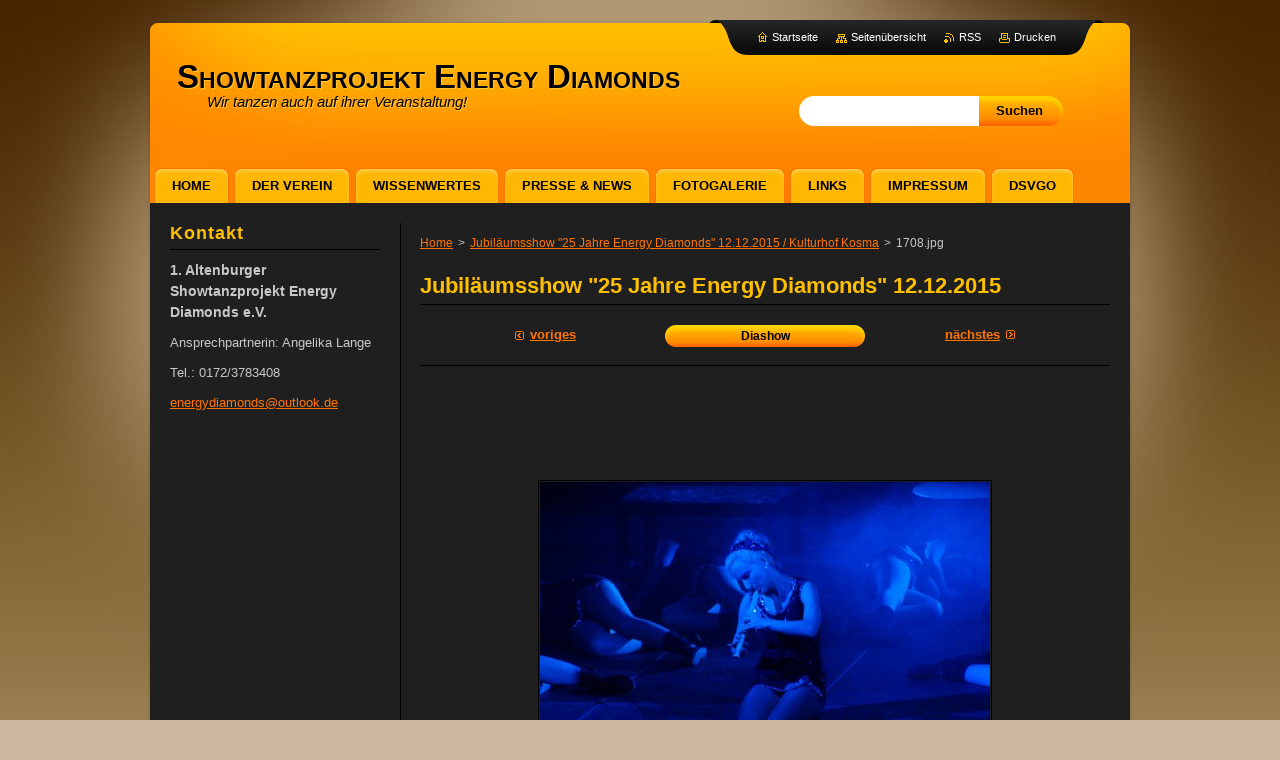

--- FILE ---
content_type: text/html; charset=UTF-8
request_url: https://www.energy-diamonds.com/album/jubilaumsshow-25-jahre-energy-diamonds-12-12-2015-kulturhof-kosma/a1708-jpg/
body_size: 5082
content:
<!--[if lte IE 9]><!DOCTYPE HTML PUBLIC "-//W3C//DTD HTML 4.01 Transitional//EN" "https://www.w3.org/TR/html4/loose.dtd"><![endif]-->
<!DOCTYPE html>
<!--[if IE]><html class="ie" lang="de"><![endif]-->
<!--[if gt IE 9]><!--> 
<html lang="de">
<!--<![endif]-->
    <head>
        <!--[if lt IE 8]><meta http-equiv="X-UA-Compatible" content="IE=EmulateIE7"><![endif]--><!--[if IE 8]><meta http-equiv="X-UA-Compatible" content="IE=EmulateIE8"><![endif]--><!--[if IE 9]><meta http-equiv="X-UA-Compatible" content="IE=EmulateIE9"><![endif]-->
        <base href="https://www.energy-diamonds.com/">
  <meta charset="utf-8">
  <meta name="description" content="">
  <meta name="keywords" content="">
  <meta name="generator" content="Webnode">
  <meta name="apple-mobile-web-app-capable" content="yes">
  <meta name="apple-mobile-web-app-status-bar-style" content="black">
  <meta name="format-detection" content="telephone=no">
    <link rel="icon" type="image/svg+xml" href="/favicon.svg" sizes="any">  <link rel="icon" type="image/svg+xml" href="/favicon16.svg" sizes="16x16">  <link rel="icon" href="/favicon.ico">  <link rel="stylesheet" href="https://www.energy-diamonds.com/wysiwyg/system.style.css">
<link rel="canonical" href="https://www.energy-diamonds.com/album/jubilaumsshow-25-jahre-energy-diamonds-12-12-2015-kulturhof-kosma/a1708-jpg/">
<script type="text/javascript">(function(i,s,o,g,r,a,m){i['GoogleAnalyticsObject']=r;i[r]=i[r]||function(){
			(i[r].q=i[r].q||[]).push(arguments)},i[r].l=1*new Date();a=s.createElement(o),
			m=s.getElementsByTagName(o)[0];a.async=1;a.src=g;m.parentNode.insertBefore(a,m)
			})(window,document,'script','//www.google-analytics.com/analytics.js','ga');ga('create', 'UA-797705-6', 'auto',{"name":"wnd_header"});ga('wnd_header.set', 'dimension1', 'W1');ga('wnd_header.set', 'anonymizeIp', true);ga('wnd_header.send', 'pageview');var pageTrackerAllTrackEvent=function(category,action,opt_label,opt_value){ga('send', 'event', category, action, opt_label, opt_value)};</script>
  <link rel="alternate" type="application/rss+xml" href="https://energy-diamonds.com/rss/all.xml" title="">
<!--[if lte IE 9]><style type="text/css">.cke_skin_webnode iframe {vertical-align: baseline !important;}</style><![endif]-->
        <title>1708.jpg :: Showtanzprojekt Energy Diamonds </title>
        <meta name="robots" content="index, follow">
        <meta name="googlebot" content="index, follow">
        <link href="https://d11bh4d8fhuq47.cloudfront.net/_system/skins/v9/50001060/css/style.css" rel="stylesheet" type="text/css" media="screen,projection,handheld,tv">
        <link href="https://d11bh4d8fhuq47.cloudfront.net/_system/skins/v9/50001060/css/print.css" rel="stylesheet" type="text/css" media="print">
        <!--[if IE 6]>
            <script type="text/javascript" src="https://d11bh4d8fhuq47.cloudfront.net/_system/skins/v9/50001060/js/png.js"></script>
            <script type="text/javascript">
                DD_belatedPNG.fix('#header, #link, #linkContent, #fulltextSearchButton, #fulltextSearchText, #mainWide, .button, .submit, #menuzone a, #menuzone span, .privateAccessForm .submit');
            </script>
        <![endif]-->
    
				<script type="text/javascript">
				/* <![CDATA[ */
					
					if (typeof(RS_CFG) == 'undefined') RS_CFG = new Array();
					RS_CFG['staticServers'] = new Array('https://d11bh4d8fhuq47.cloudfront.net/');
					RS_CFG['skinServers'] = new Array('https://d11bh4d8fhuq47.cloudfront.net/');
					RS_CFG['filesPath'] = 'https://www.energy-diamonds.com/_files/';
					RS_CFG['filesAWSS3Path'] = 'https://f50a6c7a1d.clvaw-cdnwnd.com/55eb1c12ae039c1c33b7f5108bc625a6/';
					RS_CFG['lbClose'] = 'Schließen';
					RS_CFG['skin'] = 'default';
					if (!RS_CFG['labels']) RS_CFG['labels'] = new Array();
					RS_CFG['systemName'] = 'Webnode';
						
					RS_CFG['responsiveLayout'] = 0;
					RS_CFG['mobileDevice'] = 0;
					RS_CFG['labels']['copyPasteSource'] = 'Mehr Infos:';
					
				/* ]]> */
				</script><script type="text/javascript" src="https://d11bh4d8fhuq47.cloudfront.net/_system/client/js/compressed/frontend.package.1-3-108.js?ph=f50a6c7a1d"></script><style type="text/css">#content .diskuze label.postTextLabel {display: inherit !important;}</style></head>
    <body>
    <div id="siteBg">
        <div id="topBg">
            <div id="site">

                <!-- HEADER -->
                <div id="header">
                    <div id="logozone">
                        <div id="logo"><a href="home/" title="Zur Startseite"><span id="rbcSystemIdentifierLogo">Showtanzprojekt Energy Diamonds </span></a></div>                        <p id="moto"><span id="rbcCompanySlogan" class="rbcNoStyleSpan">Wir tanzen auch auf ihrer Veranstaltung!</span></p>
                    </div>                    
                </div>
                <!-- /HEADER -->

                <div class="cleaner"><!-- / --></div>

                <!-- MAIN -->
                <div id="mainWide">
                    <div id="mainShadow">
                    <div id="mainDis"><!-- / --></div>
                    <div id="mainContent">
                        
                        <div id="contentRow">
                            
                            <!-- NAVIGATOR -->
                            <div id="pageNavigator" class="rbcContentBlock">          <div id="navizone" class="navigator">                           <a class="navFirstPage" href="/home/">Home</a>        <span><span> &gt; </span></span>          <a href="fotos/">Jubiläumsshow &quot;25 Jahre Energy Diamonds&quot; 12.12.2015 /  Kulturhof Kosma</a>        <span><span> &gt; </span></span>          <span id="navCurrentPage">1708.jpg</span>                 </div>                <div class="cleaner"><!-- / --></div>            </div>                            <!-- /NAVIGATOR -->

                            <div class="cleaner"><!-- / --></div>
                            
                            <!-- CONTENT -->
                            <div id="content">

                                

    
		           
        <div class="box">
            <div class="boxBottom"><div class="boxBg">
            <div class="boxTitle"><h1>Jubiläumsshow &quot;25 Jahre Energy Diamonds&quot; 12.12.2015</h1></div>
            <div class="boxContent">

                <div class="photofull">  
                              
                    <div class="pagination">
                        <div class="paginationContent">
                            <div class="before">
                                
	
        <a class="prev" title="Voriges" href="/album/jubilaumsshow-25-jahre-energy-diamonds-12-12-2015-kulturhof-kosma/a1634-jpg/" onclick="RubicusFrontendIns.showPhotogalleryImage(this.href);">Voriges</a>

    
                            </div>
                            <div class="control">
                                <a id="slideshowControl" onclick="RubicusFrontendIns.startSlideshow(); return(false);" onmouseover="this.className='enableControl hover'" onmouseout="this.className='enableControl'" title="Diashow starten">
                                    <span>Diashow</span>
                                </a>
                                <script type="text/javascript"> if ( RubicusFrontendIns.isPhotogalleryAjaxMode() ) { document.getElementById('slideshowControl').className = "enableControl"; } </script>
                            </div>
                            <div class="after">
                                

        <a class="next" title="Nächstes" href="/album/jubilaumsshow-25-jahre-energy-diamonds-12-12-2015-kulturhof-kosma/a1790-jpg/" onclick="RubicusFrontendIns.showPhotogalleryImage(this.href);">Nächstes</a>

    
                            </div>
                        </div>
                    </div>								
  									
                    <div class="cleaner"><!-- / --></div>
                                                        
                    <span class="image"><span>
                        <a href="/images/200045316-aca07ad9a1/1708.jpg?s3=1" onclick="return !window.open(this.href);" title="Die Seite wird in einem neuen Fenster angezeigt.">
                            <img src="https://f50a6c7a1d.clvaw-cdnwnd.com/55eb1c12ae039c1c33b7f5108bc625a6/system_preview_detail_200045316-aca07ad9a1/1708.jpg" width="450" height="299" alt="Jubiläumsshow &quot;25 Jahre Energy Diamonds&quot; 12.12.2015" onload="RubicusFrontendIns.startSlideshowInterval();">
                        </a>
                    </span></span>
  									
                    <div class="cleaner"><!-- / --></div>
  									             
                    
  									             
                    <div class="cleaner"><!-- / --></div>
  							
                    <div class="back"><a href="fotos/">Zurück</a></div>
              					
                </div>                
                        
            </div>
            </div></div>
        </div>     						

    
			
        <div class="cleaner"><!-- / --></div>

    
			<script type="text/javascript">
			RubicusFrontendIns.setNextPhotogalleryImage('/album/jubilaumsshow-25-jahre-energy-diamonds-12-12-2015-kulturhof-kosma/a1790-jpg/');
			RubicusFrontendIns.setPreviousPhotogalleryImage('/album/jubilaumsshow-25-jahre-energy-diamonds-12-12-2015-kulturhof-kosma/a1634-jpg/');
			</script>
			
                                <div class="cleaner"><!-- / --></div>
                                    
                            </div>
                            <!-- /CONTENT -->

                            <div class="cleaner"><!-- / --></div>
                        </div>

                        <!-- SIDEBAR -->
                        <div id="sidebar">
                            <div id="sidebarContent">
                                
                                <!-- SUBMENU -->
                                			
                                <!-- /SUBMENU -->

                                <!-- CONTACT -->
                                

        <div class="box contact">
            <div class="boxBottom"><div class="boxBg">
            <div class="boxTitle"><h2>Kontakt</h2></div>
            <div class="boxContent">
          
    

        <p><strong>1. Altenburger Showtanzprojekt Energy Diamonds e.V.</strong></p>
        
      
        <p class="address">Ansprechpartnerin: Angelika Lange</p>

                
        
      
        <p class="phone">Tel.: 0172/3783408</p>

    
        

        <p class="email"><a href="&#109;&#97;&#105;&#108;&#116;&#111;:&#101;&#110;&#101;&#114;&#103;&#121;&#100;&#105;&#97;&#109;&#111;&#110;&#100;&#115;&#64;&#111;&#117;&#116;&#108;&#111;&#111;&#107;&#46;&#100;&#101;"><span id="rbcContactEmail">&#101;&#110;&#101;&#114;&#103;&#121;&#100;&#105;&#97;&#109;&#111;&#110;&#100;&#115;&#64;&#111;&#117;&#116;&#108;&#111;&#111;&#107;&#46;&#100;&#101;</span></a></p>

               

    
                   
            </div>
            </div></div>
        </div>
        
        <div class="cleaner"><!-- / --></div>

    			
                                <!-- /CONTACT -->

                                <div class="cleaner"><!-- / --></div>

                                <div class="rbcWidgetArea" style="text-align: left;"></div>
                                
                                <div class="cleaner"><!-- / --></div>
                            </div>
                        </div>
                        <!-- /SIDEBAR -->

                        <hr class="cleaner">

                    </div><!-- mainContent -->
                    
                    <div class="cleaner"><!-- / --></div>
                    <div id="mainDis"><!-- / --></div>
                    </div>
                    <div class="cleaner"><!-- / --></div>
                </div>
                <!-- MAIN -->
                
                <div class="cleaner"><!-- / --></div>
                
                <!-- MENU -->
                


        <div id="menuzone">
            
    <ul class="menu">
	<li class="first">
  
        <a href="/home/">
    
        <span>Home</span>
      
    </a>
  
    </li>
	<li>
  
        <a href="/der-verein/">
    
        <span>Der Verein</span>
      
    </a>
  
    </li>
	<li>
  
        <a href="/uber-uns/">
    
        <span>Wissenwertes</span>
      
    </a>
  
    </li>
	<li>
  
        <a href="/neuigkeiten/">
    
        <span>Presse &amp; News</span>
      
    </a>
  
    </li>
	<li>
  
        <a href="/fotos/">
    
        <span>Fotogalerie</span>
      
    </a>
  
    </li>
	<li>
  
        <a href="/links-/">
    
        <span>Links</span>
      
    </a>
  
    </li>
	<li>
  
        <a href="/impressum/">
    
        <span>Impressum</span>
      
    </a>
  
    </li>
	<li class="last">
  
        <a href="/dsvgo/">
    
        <span>DSVGO</span>
      
    </a>
  
    </li>
</ul>

        </div>

    			
                <!-- /MENU -->

                <!-- LANG -->
                <div id="lang">
                    <div id="languageSelect"></div>			
                </div>
                <!-- /LANG -->
                
                <!-- SEARCH -->
                
    
        <div class="searchBox">

    <form action="/search/" method="get" id="fulltextSearch">
        
        <label for="fulltextSearchText" class="hidden">Durchsuchen</label>
        <input id="fulltextSearchButton" type="submit" value="Suchen">
        <input type="text" name="text" id="fulltextSearchText">
        <div class="cleaner"><!-- / --></div> 

    </form>
        
        </div>

                    <!-- /SEARCH -->

                <!-- LINKS -->
                <div id="link">
                    <div id="linkContent">
                        <span class="homepage"><a href="home/" title="Zur Startseite">Startseite</a></span>
                        <span class="sitemap"><a href="/sitemap/" title="Zur Seitenübersicht">Seitenübersicht</a></span>
                        <span class="rss"><a href="/rss/" title="RSS-Feeds">RSS</a></span>
                        <span class="print"><a href="#" onclick="window.print(); return false;" title="Seite drucken">Drucken</a></span>
                    </div>
                </div>
                <!-- /LINKS -->
                
                <!-- FOOTER -->
                <div id="footer">
                    <div id="footerContent">
                        <div id="footerLeft">
                            <span id="rbcFooterText" class="rbcNoStyleSpan"></span>                        </div>
                        <div id="footerRight">
                            <span class="rbcSignatureText"><a href="https://de.webnode.com?utm_source=brand&amp;utm_medium=footer&amp;utm_campaign=premium" rel="nofollow" >Unterstützt von Webnode</a></span>                        </div>
                        <div class="cleaner"><!-- / --></div>
                    </div>
                </div>
                <!-- /FOOTER -->
                
                <div class="cleaner"><!-- / --></div>
            </div>            
            <div class="cleaner"><!-- / --></div>
        </div>
        <div class="cleaner"><!-- / --></div>
    </div>
        
    <div class="cleaner"><!-- / --></div>
    
    <script type="text/javascript">
    /* <![CDATA[ */

        RubicusFrontendIns.addObserver
	({
            onContentChange: function ()
            {
                
            },

            onStartSlideshow: function()
            {
                $('slideshowControl').innerHTML	= '<span>Anhalten<'+'/span>';
		$('slideshowControl').title = 'Diashow anhalten';
		$('slideshowControl').onclick = RubicusFrontendIns.stopSlideshow.bind(RubicusFrontendIns);
            },

            onStopSlideshow: function()
            {
                $('slideshowControl').innerHTML	= '<span>Diashow<'+'/span>';
		$('slideshowControl').title = 'Diashow starten';
		$('slideshowControl').onclick = RubicusFrontendIns.startSlideshow.bind(RubicusFrontendIns);
            },

            onShowImage: function()
            {
                if (RubicusFrontendIns.isSlideshowMode())
		{
                    $('slideshowControl').innerHTML = '<span>Anhalten<'+'/span>';
                    $('slideshowControl').title	= 'Diashow anhalten';
                    $('slideshowControl').onclick = RubicusFrontendIns.stopSlideshow.bind(RubicusFrontendIns);
		}
            }
	});

        RubicusFrontendIns.addFileToPreload('https://d11bh4d8fhuq47.cloudfront.net/_system/skins/v9/50001060/img/loading.gif');

    /* ]]> */
    </script>

  <div id="rbcFooterHtml"></div><script type="text/javascript">var keenTrackerCmsTrackEvent=function(id){if(typeof _jsTracker=="undefined" || !_jsTracker){return false;};try{var name=_keenEvents[id];var keenEvent={user:{u:_keenData.u,p:_keenData.p,lc:_keenData.lc,t:_keenData.t},action:{identifier:id,name:name,category:'cms',platform:'WND1',version:'2.1.157'},browser:{url:location.href,ua:navigator.userAgent,referer_url:document.referrer,resolution:screen.width+'x'+screen.height,ip:'18.188.132.29'}};_jsTracker.jsonpSubmit('PROD',keenEvent,function(err,res){});}catch(err){console.log(err)};};</script></body>
</html>